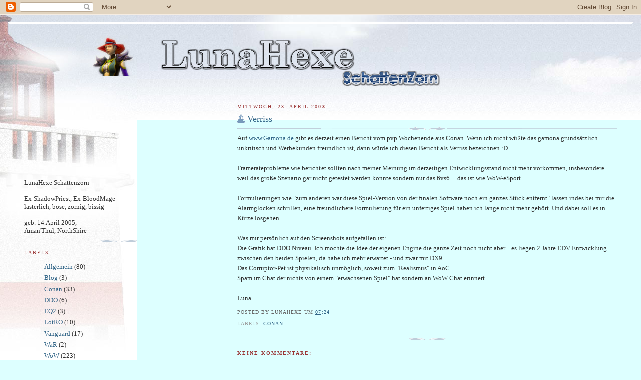

--- FILE ---
content_type: text/html; charset=UTF-8
request_url: https://lunahexe.blogspot.com/2008/04/verriss.html
body_size: 8175
content:
<!DOCTYPE html>
<html dir='ltr' xmlns='http://www.w3.org/1999/xhtml' xmlns:b='http://www.google.com/2005/gml/b' xmlns:data='http://www.google.com/2005/gml/data' xmlns:expr='http://www.google.com/2005/gml/expr'>
<head>
<link href='https://www.blogger.com/static/v1/widgets/2944754296-widget_css_bundle.css' rel='stylesheet' type='text/css'/>
<meta content='text/html; charset=UTF-8' http-equiv='Content-Type'/>
<meta content='blogger' name='generator'/>
<link href='https://lunahexe.blogspot.com/favicon.ico' rel='icon' type='image/x-icon'/>
<link href='http://lunahexe.blogspot.com/2008/04/verriss.html' rel='canonical'/>
<link rel="alternate" type="application/atom+xml" title="LunaHexe.blog - Atom" href="https://lunahexe.blogspot.com/feeds/posts/default" />
<link rel="alternate" type="application/rss+xml" title="LunaHexe.blog - RSS" href="https://lunahexe.blogspot.com/feeds/posts/default?alt=rss" />
<link rel="service.post" type="application/atom+xml" title="LunaHexe.blog - Atom" href="https://www.blogger.com/feeds/6872188677796452960/posts/default" />

<link rel="alternate" type="application/atom+xml" title="LunaHexe.blog - Atom" href="https://lunahexe.blogspot.com/feeds/3002270770766139326/comments/default" />
<!--Can't find substitution for tag [blog.ieCssRetrofitLinks]-->
<meta content='http://lunahexe.blogspot.com/2008/04/verriss.html' property='og:url'/>
<meta content='Verriss' property='og:title'/>
<meta content='Auf www.Gamona.de  gibt es derzeit einen Bericht vom pvp Wochenende aus Conan. Wenn ich nicht wüßte das gamona grundsätzlich unkritisch und ...' property='og:description'/>
<title>LunaHexe.blog: Verriss</title>
<style id='page-skin-1' type='text/css'><!--
/*
-----------------------------------------------
Blogger Template Style
Name:     Harbor
Designer: Douglas Bowman
URL:      www.stopdesign.com
Date:     24 Feb 2004
Updated by: Blogger Team
----------------------------------------------- */
/*
Variable definitions
====================
<Variable name="textcolor" description="Text Color" type="color"
default="#333">
<Variable name="titlecolor" description="Blog Title Color"
type="color" default="#678">
<Variable name="posttitlecolor" description="Post Title Color" type="color"
default="#368">
<Variable name="sidebarheader" description="Sidebar Title Color"
type="color" default="#933">
<Variable name="dateHeaderColor" description="Date Header Color"
type="color" default="#933">
<Variable name="bodyfont" description="Text Font" type="font"
default="normal normal 100% Georgia,Serif">
<Variable name="pagetitlefont" description="Blog Title Font" type="font"
default="normal normal 270% Georgia, Serif">
<Variable name="blogDescriptionFont" description="Blog Description Font" type="font"
default="normal normal 75% Georgia, Serif">
<Variable name="headerfont" description="Sidebar Title Font" type="font"
default="normal normal 78% Georgia, Serif">
<Variable name="dateHeaderFont" description="Date Header Font" type="font"
default="normal normal 78% Georgia, Serif">
*/
body {
background:#dff url("//www.blogblog.com/harbor/rocks.jpg") no-repeat right bottom;
background-attachment:fixed;
margin:0;
padding:0;
font:x-small Georgia, Serif;
color:#333333;
font-size/* */:/**/small;
font-size: /**/small;
}
/* Commented Backslash Hack hides rule from IE5-Mac \*/
body {background-attachment:scroll;}
/* End IE5-Mac hack */
a:link {
color:#336688;
text-decoration:none;
}
a:visited {
color:#764;
text-decoration:none;
}
a:hover {
color:#993333;
text-decoration:underline;
}
a img {
border-width:0;
}
/* Page Structure
----------------------------------------------- */
#wrap {
background:url("//www.blogblog.com/harbor/sky.jpg") repeat-x;
min-width:740px;
margin:0;
padding:0;
text-align:left;
font: normal normal 100% Georgia,Serif;
}
#wrap2 {
background:url("//www.blogblog.com/harbor/lighthouse.jpg") no-repeat left  0px;
}
#wrap3 {
background:url("//www.blogblog.com/harbor/cloud.jpg") no-repeat 100% 75px;
}
#wrap4 {
background:url("//www.blogblog.com/harbor/center_cloud.jpg") no-repeat 50% 0px;
padding:15px;
width:100%;
width/* */:/**/auto;
width: /**/auto;
}
#outer-wrapper {
padding: 0 30px 50px;
width:100%;
width/* */:/**/auto;
width: /**/auto;
}
html>body #outer-wrapper {
border:3px double #fff;
}
#main-wrapper {
width:64%;
float:right;
word-wrap: break-word; /* fix for long text breaking sidebar float in IE */
overflow: hidden;     /* fix for long non-text content breaking IE sidebar float */
}
#main {
margin:0;
padding:0;
}
#sidebar-wrapper {
width:32%;
float:left;
word-wrap: break-word; /* fix for long text breaking sidebar float in IE */
overflow: hidden;     /* fix for long non-text content breaking IE sidebar float */
}
#sidebar {
margin:0;
padding-top: 170px;
}
/** Page structure tweaks for layout editor wireframe */
body#layout #outer-wrapper,
body#layout #sidebar,
body#layout #wrap4,
body#layout #header {
margin-top: 0;
margin-bottom: 0;
padding: 0;
}
body#layout #sidebar-wrapper {
width: 180px;
margin-left: 0;
}
body#layout #wrap4, body#layout #outer-wrapper {
width: 66%;
}
/* Header
----------------------------------------------- */
#header {
padding:15px 0 10px 110px;
position: relative;
}
.Header h1 {
margin:0 0 .25em;
color:#191919;
font: normal normal 270% Georgia, Serif;
}
.Header h1 a {
color:#191919;
text-decoration:none;
}
.Header .description {
margin:0;
line-height:1.8em;
text-transform:uppercase;
letter-spacing:.2em;
color:#191919;
font: normal normal 75% Georgia, Serif;
}
/* Headings
----------------------------------------------- */
h2 {
margin:1.5em 0 .75em;
line-height: 1.4em;
font: normal normal 78% Georgia, Serif;
text-transform:uppercase;
letter-spacing:.2em;
color:#993333;
}
/* Posts
----------------------------------------------- */
h2.date-header {
margin:2em 0 .5em;
color: #993333;
font: normal normal 78% Georgia, Serif;
}
.post {
margin:.5em 0 1.5em;
}
.post h3 {
margin:.25em 0 0;
padding:0 0 4px;
font-size:140%;
font-weight:normal;
line-height:1.4em;
}
.post h3 a, .post h3 strong {
background:url("//www.blogblog.com/harbor/icon_lighthouse.gif") no-repeat 0 .15em;
display:block;
padding-left:20px;
text-decoration:none;
color:#336688;
font-weight:normal;
}
.post h3 strong {
background-image:url("//www.blogblog.com/harbor/icon_lighthouse2.gif");
color:#000;
}
.post h3 a:hover {
color:#993333;
}
.post-body {
background:url("//www.blogblog.com/harbor/divider.gif") no-repeat center top;
padding-top:12px;
}
.post p {
margin:0 0 .75em;
line-height:1.6em;
}
.post-footer {
color:#999;
text-transform:uppercase;
letter-spacing:.1em;
font-size: 78%;
line-height: 1.4em;
}
.comment-link {
margin-left:.4em;
}
.post-footer .post-timestamp,
.post-footer .post-author {
color:#666;
}
.comment-link strong {
font-size:130%;
}
.comment-link {
margin-left:.4em;
}
.post img {
padding:4px;
border:1px solid #cde;
}
/* Comments
----------------------------------------------- */
#comments {
background:url("//www.blogblog.com/harbor/divider.gif") no-repeat center top;
padding:15px 0 0;
}
#comments h4 {
margin:1em 0;
font-weight: bold;
line-height: 1.6em;
text-transform:uppercase;
letter-spacing:.2em;
color: #993333;
font: bold 78% Georgia Serif;
}
#comments h4 strong {
font-size:130%;
}
#comments-block {
margin:1em 0 1.5em;
line-height:1.4em;
}
#comments-block dt {
margin:.5em 0;
}
#comments-block dd {
margin:.25em 20px 0;
}
#comments-block dd.comment-timestamp {
margin:-.25em 20px 1.5em;
line-height: 1.4em;
text-transform:uppercase;
letter-spacing:.1em;
}
#comments-block dd p {
margin:0 0 .75em;
}
.deleted-comment {
font-style:italic;
color:gray;
}
.feed-links {
clear: both;
line-height: 2.5em;
}
#blog-pager-newer-link {
float: left;
}
#blog-pager-older-link {
float: right;
}
#blog-pager {
text-align: center;
}
.comment-footer {
font: 78%/1.4em Georgia , Serif;
}
/* Sidebar Content
----------------------------------------------- */
.sidebar .widget, .main .widget {
background:url("//www.blogblog.com/harbor/divider.gif") no-repeat center bottom;
margin:0 0 15px;
padding:0 0 15px;
}
.main .Blog {
background-image: none;
}
.sidebar ul {
list-style:none;
margin-left: 0;
}
.sidebar li {
margin:0;
padding:0 0 .25em 15px;
text-indent:-15px;
line-height:1.5em;
}
.sidebar p {
color:#666;
line-height:1.5em;
}
/* Profile
----------------------------------------------- */
.profile-datablock {
margin:.5em 0 .5em;
}
.profile-data {
margin:0;
font: normal normal 78% Georgia, Serif;
font-weight: bold;
line-height: 1.6em;
text-transform:uppercase;
letter-spacing:.1em;
}
.profile-img {
float: left;
margin: 0 5px 5px 0;
padding: 4px;
border: 1px solid #cde;
}
.profile-textblock {
margin:.5em 0 .5em;
}
.profile-link {
font:78%/1.4em Georgia,Serif;
text-transform:uppercase;
letter-spacing:.1em;
}
/* Footer
----------------------------------------------- */
#footer-wrapper {
clear:both;
padding:15px 30px 0 50px;
text-align: center;
}
#footer .widget {
background:url("//www.blogblog.com/harbor/divider.gif") no-repeat center top;
margin:0;
padding-top:15px;
line-height: 1.6em;
text-transform:uppercase;
letter-spacing:.1em;
}

--></style>
<link href='https://www.blogger.com/dyn-css/authorization.css?targetBlogID=6872188677796452960&amp;zx=680b0ac3-f383-410f-811f-549904c04213' media='none' onload='if(media!=&#39;all&#39;)media=&#39;all&#39;' rel='stylesheet'/><noscript><link href='https://www.blogger.com/dyn-css/authorization.css?targetBlogID=6872188677796452960&amp;zx=680b0ac3-f383-410f-811f-549904c04213' rel='stylesheet'/></noscript>
<meta name='google-adsense-platform-account' content='ca-host-pub-1556223355139109'/>
<meta name='google-adsense-platform-domain' content='blogspot.com'/>

</head>
<body>
<div class='navbar section' id='navbar'><div class='widget Navbar' data-version='1' id='Navbar1'><script type="text/javascript">
    function setAttributeOnload(object, attribute, val) {
      if(window.addEventListener) {
        window.addEventListener('load',
          function(){ object[attribute] = val; }, false);
      } else {
        window.attachEvent('onload', function(){ object[attribute] = val; });
      }
    }
  </script>
<div id="navbar-iframe-container"></div>
<script type="text/javascript" src="https://apis.google.com/js/platform.js"></script>
<script type="text/javascript">
      gapi.load("gapi.iframes:gapi.iframes.style.bubble", function() {
        if (gapi.iframes && gapi.iframes.getContext) {
          gapi.iframes.getContext().openChild({
              url: 'https://www.blogger.com/navbar/6872188677796452960?po\x3d3002270770766139326\x26origin\x3dhttps://lunahexe.blogspot.com',
              where: document.getElementById("navbar-iframe-container"),
              id: "navbar-iframe"
          });
        }
      });
    </script><script type="text/javascript">
(function() {
var script = document.createElement('script');
script.type = 'text/javascript';
script.src = '//pagead2.googlesyndication.com/pagead/js/google_top_exp.js';
var head = document.getElementsByTagName('head')[0];
if (head) {
head.appendChild(script);
}})();
</script>
</div></div>
<div id='wrap'><div id='wrap2'><div id='wrap3'><div id='wrap4'>
<div id='outer-wrapper'>
<div class='header section' id='header'><div class='widget Header' data-version='1' id='Header1'>
<div id='header-inner'>
<a href='https://lunahexe.blogspot.com/' style='display: block'>
<img alt='LunaHexe.blog' height='115px; ' id='Header1_headerimg' src='https://blogger.googleusercontent.com/img/b/R29vZ2xl/AVvXsEjj8uE-GUA-jgE6vS6WgGZR58dR1MxmSAkSu0rVas80TinRuVCWCcvseGj_4nLKXQlTrlHrwixGx0FN2WaHqpiS9_RZZayuZNxulUdKWiZybw4bDT-Ja4ZL6GanWh2GmMt2wQNOdVKdBPc/s1600-r/LunaHexe-BlogHeader.png' style='display: block' width='760px; '/>
</a>
</div>
</div></div>
<div id='crosscol-wrapper' style='text-align:center'>
<div class='crosscol no-items section' id='crosscol'></div>
</div>
<div id='main-wrapper'>
<div class='main section' id='main'><div class='widget Blog' data-version='1' id='Blog1'>
<div class='blog-posts hfeed'>

          <div class="date-outer">
        
<h2 class='date-header'><span>Mittwoch, 23. April 2008</span></h2>

          <div class="date-posts">
        
<div class='post-outer'>
<div class='post hentry'>
<a name='3002270770766139326'></a>
<h3 class='post-title entry-title'>
<a href='https://lunahexe.blogspot.com/2008/04/verriss.html'>Verriss</a>
</h3>
<div class='post-header-line-1'></div>
<div class='post-body entry-content'>
<p>Auf <a href="www.Gamona.de">www.Gamona.de</a> gibt es derzeit einen Bericht vom pvp Wochenende aus Conan. Wenn ich nicht wüßte das gamona grundsätzlich unkritisch und Werbekunden freundlich ist, dann würde ich diesen Bericht als Verriss bezeichnen :D<br /><br />Framerateprobleme wie berichtet sollten nach meiner Meinung im derzeitigen Entwicklungsstand nicht mehr vorkommen, insbesondere weil das große Szenario gar nicht getestet werden konnte sondern nur das 6vs6 ... das ist wie WoW-eSport.<br /><br />Formulierungen wie "zum anderen war diese Spiel-Version von der finalen Software noch ein ganzes Stück entfernt" lassen indes bei mir die Alarmglocken schrillen, eine freundlichere Formulierung für ein unfertiges Spiel haben ich lange nicht mehr gehört. Und dabei soll es in Kürze losgehen.<br /><br />Was mir persönlich auf den Screenshots aufgefallen ist:<br />Die Grafik hat DDO Niveau. Ich mochte die Idee der eigenen Engine die ganze Zeit noch nicht aber ...es liegen 2 Jahre EDV Entwicklung zwischen den beiden Spielen, da habe ich mehr erwartet - und zwar mit DX9.<br />Das Corruptor-Pet ist physikalisch unmöglich, soweit zum "Realismus" in AoC<br />Spam im Chat der nichts von einem "erwachsenen Spiel" hat sondern an WoW Chat erinnert.<br /><br />Luna</p>
<div style='clear: both;'></div>
</div>
<div class='post-footer'>
<p class='post-footer-line post-footer-line-1'><span class='post-author vcard'>
Posted by
<span class='fn'>LunaHexe</span>
</span>
<span class='post-timestamp'>
um
<a class='timestamp-link' href='https://lunahexe.blogspot.com/2008/04/verriss.html' rel='bookmark' title='permanent link'><abbr class='published' title='2008-04-23T07:24:00+02:00'>07:24</abbr></a>
</span>
<span class='post-comment-link'>
</span>
<span class='post-icons'>
<span class='item-control blog-admin pid-557657400'>
<a href='https://www.blogger.com/post-edit.g?blogID=6872188677796452960&postID=3002270770766139326&from=pencil' title='Post bearbeiten'>
<img alt='' class='icon-action' height='18' src='https://resources.blogblog.com/img/icon18_edit_allbkg.gif' width='18'/>
</a>
</span>
</span>
</p>
<p class='post-footer-line post-footer-line-2'><span class='post-labels'>
Labels:
<a href='https://lunahexe.blogspot.com/search/label/Conan' rel='tag'>Conan</a>
</span>
</p>
<p class='post-footer-line post-footer-line-3'></p>
</div>
</div>
<div class='comments' id='comments'>
<a name='comments'></a>
<h4>Keine Kommentare:</h4>
<div id='Blog1_comments-block-wrapper'>
<dl class='avatar-comment-indent' id='comments-block'>
</dl>
</div>
<p class='comment-footer'>
<a href='https://www.blogger.com/comment/fullpage/post/6872188677796452960/3002270770766139326' onclick=''>Kommentar veröffentlichen</a>
</p>
</div>
</div>

        </div></div>
      
</div>
<div class='blog-pager' id='blog-pager'>
<span id='blog-pager-newer-link'>
<a class='blog-pager-newer-link' href='https://lunahexe.blogspot.com/2008/04/umzug.html' id='Blog1_blog-pager-newer-link' title='Neuerer Post'>Neuerer Post</a>
</span>
<span id='blog-pager-older-link'>
<a class='blog-pager-older-link' href='https://lunahexe.blogspot.com/2008/04/248-dps.html' id='Blog1_blog-pager-older-link' title='Älterer Post'>Älterer Post</a>
</span>
<a class='home-link' href='https://lunahexe.blogspot.com/'>Startseite</a>
</div>
<div class='clear'></div>
<div class='post-feeds'>
<div class='feed-links'>
Abonnieren
<a class='feed-link' href='https://lunahexe.blogspot.com/feeds/3002270770766139326/comments/default' target='_blank' type='application/atom+xml'>Kommentare zum Post (Atom)</a>
</div>
</div>
</div></div>
</div>
<div id='sidebar-wrapper'>
<div class='sidebar section' id='sidebar'><div class='widget Text' data-version='1' id='Text1'>
<div class='widget-content'>
LunaHexe Schattenzorn<br/><br/>Ex-ShadowPriest, Ex-BloodMage<br/>lästerlich, böse, zornig, bissig<br/><br/>geb. 14.April 2005,<br/>Aman'Thul, NorthShire<br/>
</div>
<div class='clear'></div>
</div><div class='widget Label' data-version='1' id='Label1'>
<h2>Labels</h2>
<div class='widget-content list-label-widget-content'>
<ul>
<li>
<a dir='ltr' href='https://lunahexe.blogspot.com/search/label/Allgemein'>Allgemein</a>
<span dir='ltr'>(80)</span>
</li>
<li>
<a dir='ltr' href='https://lunahexe.blogspot.com/search/label/Blog'>Blog</a>
<span dir='ltr'>(3)</span>
</li>
<li>
<a dir='ltr' href='https://lunahexe.blogspot.com/search/label/Conan'>Conan</a>
<span dir='ltr'>(33)</span>
</li>
<li>
<a dir='ltr' href='https://lunahexe.blogspot.com/search/label/DDO'>DDO</a>
<span dir='ltr'>(6)</span>
</li>
<li>
<a dir='ltr' href='https://lunahexe.blogspot.com/search/label/EQ2'>EQ2</a>
<span dir='ltr'>(3)</span>
</li>
<li>
<a dir='ltr' href='https://lunahexe.blogspot.com/search/label/LotRO'>LotRO</a>
<span dir='ltr'>(10)</span>
</li>
<li>
<a dir='ltr' href='https://lunahexe.blogspot.com/search/label/Vanguard'>Vanguard</a>
<span dir='ltr'>(17)</span>
</li>
<li>
<a dir='ltr' href='https://lunahexe.blogspot.com/search/label/WaR'>WaR</a>
<span dir='ltr'>(2)</span>
</li>
<li>
<a dir='ltr' href='https://lunahexe.blogspot.com/search/label/WoW'>WoW</a>
<span dir='ltr'>(223)</span>
</li>
</ul>
<div class='clear'></div>
</div>
</div><div class='widget BlogArchive' data-version='1' id='BlogArchive1'>
<h2>Blog-Archiv</h2>
<div class='widget-content'>
<div id='ArchiveList'>
<div id='BlogArchive1_ArchiveList'>
<ul class='hierarchy'>
<li class='archivedate expanded'>
<a class='toggle' href='javascript:void(0)'>
<span class='zippy toggle-open'>

        &#9660;&#160;
      
</span>
</a>
<a class='post-count-link' href='https://lunahexe.blogspot.com/2008/'>
2008
</a>
<span class='post-count' dir='ltr'>(117)</span>
<ul class='hierarchy'>
<li class='archivedate expanded'>
<a class='toggle' href='javascript:void(0)'>
<span class='zippy toggle-open'>

        &#9660;&#160;
      
</span>
</a>
<a class='post-count-link' href='https://lunahexe.blogspot.com/2008/04/'>
April
</a>
<span class='post-count' dir='ltr'>(25)</span>
<ul class='posts'>
<li><a href='https://lunahexe.blogspot.com/2008/04/umzug.html'>Umzug</a></li>
<li><a href='https://lunahexe.blogspot.com/2008/04/verriss.html'>Verriss</a></li>
<li><a href='https://lunahexe.blogspot.com/2008/04/248-dps.html'>248 DPS</a></li>
<li><a href='https://lunahexe.blogspot.com/2008/04/design-fehler-statische-realms.html'>Design-Fehler - statische Realms</a></li>
<li><a href='https://lunahexe.blogspot.com/2008/04/twink-feindlich.html'>Twink-feindlich</a></li>
<li><a href='https://lunahexe.blogspot.com/2008/04/unspielbar.html'>Unspielbar</a></li>
<li><a href='https://lunahexe.blogspot.com/2008/04/beta-keys.html'>Beta Keys</a></li>
<li><a href='https://lunahexe.blogspot.com/2008/04/account-ban-teil-2.html'>Account Ban - Teil 2</a></li>
<li><a href='https://lunahexe.blogspot.com/2008/04/account-ban.html'>Account Ban</a></li>
<li><a href='https://lunahexe.blogspot.com/2008/04/das-geht-so-nicht.html'>Das geht so nicht</a></li>
<li><a href='https://lunahexe.blogspot.com/2008/04/dots-mssen-instant-sein.html'>DoT&#39;s müssen instant sein</a></li>
<li><a href='https://lunahexe.blogspot.com/2008/04/3ter-geburtstag.html'>3ter Geburtstag</a></li>
<li><a href='https://lunahexe.blogspot.com/2008/04/das-tuch-der-lorenial.html'>Das Tuch der Lore&#39;nial</a></li>
<li><a href='https://lunahexe.blogspot.com/2008/04/der-freie-fall-der-priester-teil-3.html'>Der freie Fall der Priester - Teil 3</a></li>
<li><a href='https://lunahexe.blogspot.com/2008/04/gruppenbildung.html'>Gruppenbildung</a></li>
<li><a href='https://lunahexe.blogspot.com/2008/04/fansites-teil-2.html'>Fansites - Teil 2</a></li>
<li><a href='https://lunahexe.blogspot.com/2008/04/geirrt.html'>Geirrt</a></li>
<li><a href='https://lunahexe.blogspot.com/2008/04/neues-zu-conan.html'>Neues zu Conan</a></li>
<li><a href='https://lunahexe.blogspot.com/2008/04/nda-und-kein-ende.html'>NDA und kein Ende</a></li>
<li><a href='https://lunahexe.blogspot.com/2008/04/fansites.html'>Fansites</a></li>
<li><a href='https://lunahexe.blogspot.com/2008/04/die-neue-instanz.html'>Die neue Instanz</a></li>
<li><a href='https://lunahexe.blogspot.com/2008/04/der-berhybride.html'>Der Überhybride</a></li>
<li><a href='https://lunahexe.blogspot.com/2008/04/hoher-preis.html'>Hoher Preis</a></li>
<li><a href='https://lunahexe.blogspot.com/2008/04/suchen-heiler-keinen-priester.html'>Suchen Heiler (keinen Priester)</a></li>
<li><a href='https://lunahexe.blogspot.com/2008/04/10-chars-auf-stufe-70.html'>10 Chars auf Stufe 70</a></li>
</ul>
</li>
</ul>
<ul class='hierarchy'>
<li class='archivedate collapsed'>
<a class='toggle' href='javascript:void(0)'>
<span class='zippy'>

        &#9658;&#160;
      
</span>
</a>
<a class='post-count-link' href='https://lunahexe.blogspot.com/2008/03/'>
März
</a>
<span class='post-count' dir='ltr'>(31)</span>
</li>
</ul>
<ul class='hierarchy'>
<li class='archivedate collapsed'>
<a class='toggle' href='javascript:void(0)'>
<span class='zippy'>

        &#9658;&#160;
      
</span>
</a>
<a class='post-count-link' href='https://lunahexe.blogspot.com/2008/02/'>
Februar
</a>
<span class='post-count' dir='ltr'>(29)</span>
</li>
</ul>
<ul class='hierarchy'>
<li class='archivedate collapsed'>
<a class='toggle' href='javascript:void(0)'>
<span class='zippy'>

        &#9658;&#160;
      
</span>
</a>
<a class='post-count-link' href='https://lunahexe.blogspot.com/2008/01/'>
Januar
</a>
<span class='post-count' dir='ltr'>(32)</span>
</li>
</ul>
</li>
</ul>
<ul class='hierarchy'>
<li class='archivedate collapsed'>
<a class='toggle' href='javascript:void(0)'>
<span class='zippy'>

        &#9658;&#160;
      
</span>
</a>
<a class='post-count-link' href='https://lunahexe.blogspot.com/2007/'>
2007
</a>
<span class='post-count' dir='ltr'>(232)</span>
<ul class='hierarchy'>
<li class='archivedate collapsed'>
<a class='toggle' href='javascript:void(0)'>
<span class='zippy'>

        &#9658;&#160;
      
</span>
</a>
<a class='post-count-link' href='https://lunahexe.blogspot.com/2007/12/'>
Dezember
</a>
<span class='post-count' dir='ltr'>(31)</span>
</li>
</ul>
<ul class='hierarchy'>
<li class='archivedate collapsed'>
<a class='toggle' href='javascript:void(0)'>
<span class='zippy'>

        &#9658;&#160;
      
</span>
</a>
<a class='post-count-link' href='https://lunahexe.blogspot.com/2007/11/'>
November
</a>
<span class='post-count' dir='ltr'>(30)</span>
</li>
</ul>
<ul class='hierarchy'>
<li class='archivedate collapsed'>
<a class='toggle' href='javascript:void(0)'>
<span class='zippy'>

        &#9658;&#160;
      
</span>
</a>
<a class='post-count-link' href='https://lunahexe.blogspot.com/2007/10/'>
Oktober
</a>
<span class='post-count' dir='ltr'>(31)</span>
</li>
</ul>
<ul class='hierarchy'>
<li class='archivedate collapsed'>
<a class='toggle' href='javascript:void(0)'>
<span class='zippy'>

        &#9658;&#160;
      
</span>
</a>
<a class='post-count-link' href='https://lunahexe.blogspot.com/2007/09/'>
September
</a>
<span class='post-count' dir='ltr'>(30)</span>
</li>
</ul>
<ul class='hierarchy'>
<li class='archivedate collapsed'>
<a class='toggle' href='javascript:void(0)'>
<span class='zippy'>

        &#9658;&#160;
      
</span>
</a>
<a class='post-count-link' href='https://lunahexe.blogspot.com/2007/08/'>
August
</a>
<span class='post-count' dir='ltr'>(31)</span>
</li>
</ul>
<ul class='hierarchy'>
<li class='archivedate collapsed'>
<a class='toggle' href='javascript:void(0)'>
<span class='zippy'>

        &#9658;&#160;
      
</span>
</a>
<a class='post-count-link' href='https://lunahexe.blogspot.com/2007/07/'>
Juli
</a>
<span class='post-count' dir='ltr'>(31)</span>
</li>
</ul>
<ul class='hierarchy'>
<li class='archivedate collapsed'>
<a class='toggle' href='javascript:void(0)'>
<span class='zippy'>

        &#9658;&#160;
      
</span>
</a>
<a class='post-count-link' href='https://lunahexe.blogspot.com/2007/06/'>
Juni
</a>
<span class='post-count' dir='ltr'>(31)</span>
</li>
</ul>
<ul class='hierarchy'>
<li class='archivedate collapsed'>
<a class='toggle' href='javascript:void(0)'>
<span class='zippy'>

        &#9658;&#160;
      
</span>
</a>
<a class='post-count-link' href='https://lunahexe.blogspot.com/2007/05/'>
Mai
</a>
<span class='post-count' dir='ltr'>(17)</span>
</li>
</ul>
</li>
</ul>
</div>
</div>
<div class='clear'></div>
</div>
</div><div class='widget HTML' data-version='1' id='HTML1'>
<h2 class='title'>Counter</h2>
<div class='widget-content'>
<!-- BlogCounter Code START -->
<div style="position:relative;width:80px;height:15px;overflow:hidden;"><a id="bclink" style="position:absolute;z-index:2;" href="http://www.blogcounter.com/" title="Blog counter"><span id="bccount" style="font-size:8px">Free Blog Counter</span></a><script src="//blogcounter.com/js.php?user=LunaHexe&amp;style=1" type="text/javascript"></script><noscript><p><a href="http://blogcounter.com/"><img style="border: 0px;" alt="Blog counter" src="https://lh3.googleusercontent.com/blogger_img_proxy/AEn0k_siX-ofxX9RVTXcpMwGXrEo6vXGkYXOH61bzhbJG0v8YTNfnxQD7Tu9mzVpJlUbrH0Ueco3b1UGv2CROH9OOV8y2Bqdc64H_edAYznNmyNtbfEjQ1FvWDZyKnCqffsuCbs=s0-d"></a></p></noscript><a style="position:absolute;z-index:1;text-decoration:none;font-size:10px;" href="http://www.gimahhot.de/m700-11657-0-0-0-0/canton.html">Canton</a></div>
<!-- BlogCounter Code END -->
</div>
<div class='clear'></div>
</div></div>
</div>
<div id='footer-wrapper'>
<div class='footer no-items section' id='footer'></div>
</div>
</div>
</div></div></div></div>

<script type="text/javascript" src="https://www.blogger.com/static/v1/widgets/3845888474-widgets.js"></script>
<script type='text/javascript'>
window['__wavt'] = 'AOuZoY4wVnvNNSzHiwhDbGHhzywGYmehPA:1768588885108';_WidgetManager._Init('//www.blogger.com/rearrange?blogID\x3d6872188677796452960','//lunahexe.blogspot.com/2008/04/verriss.html','6872188677796452960');
_WidgetManager._SetDataContext([{'name': 'blog', 'data': {'blogId': '6872188677796452960', 'title': 'LunaHexe.blog', 'url': 'https://lunahexe.blogspot.com/2008/04/verriss.html', 'canonicalUrl': 'http://lunahexe.blogspot.com/2008/04/verriss.html', 'homepageUrl': 'https://lunahexe.blogspot.com/', 'searchUrl': 'https://lunahexe.blogspot.com/search', 'canonicalHomepageUrl': 'http://lunahexe.blogspot.com/', 'blogspotFaviconUrl': 'https://lunahexe.blogspot.com/favicon.ico', 'bloggerUrl': 'https://www.blogger.com', 'hasCustomDomain': false, 'httpsEnabled': true, 'enabledCommentProfileImages': true, 'gPlusViewType': 'FILTERED_POSTMOD', 'adultContent': false, 'analyticsAccountNumber': '', 'encoding': 'UTF-8', 'locale': 'de-DE', 'localeUnderscoreDelimited': 'de', 'languageDirection': 'ltr', 'isPrivate': false, 'isMobile': false, 'isMobileRequest': false, 'mobileClass': '', 'isPrivateBlog': false, 'isDynamicViewsAvailable': true, 'feedLinks': '\x3clink rel\x3d\x22alternate\x22 type\x3d\x22application/atom+xml\x22 title\x3d\x22LunaHexe.blog - Atom\x22 href\x3d\x22https://lunahexe.blogspot.com/feeds/posts/default\x22 /\x3e\n\x3clink rel\x3d\x22alternate\x22 type\x3d\x22application/rss+xml\x22 title\x3d\x22LunaHexe.blog - RSS\x22 href\x3d\x22https://lunahexe.blogspot.com/feeds/posts/default?alt\x3drss\x22 /\x3e\n\x3clink rel\x3d\x22service.post\x22 type\x3d\x22application/atom+xml\x22 title\x3d\x22LunaHexe.blog - Atom\x22 href\x3d\x22https://www.blogger.com/feeds/6872188677796452960/posts/default\x22 /\x3e\n\n\x3clink rel\x3d\x22alternate\x22 type\x3d\x22application/atom+xml\x22 title\x3d\x22LunaHexe.blog - Atom\x22 href\x3d\x22https://lunahexe.blogspot.com/feeds/3002270770766139326/comments/default\x22 /\x3e\n', 'meTag': '', 'adsenseHostId': 'ca-host-pub-1556223355139109', 'adsenseHasAds': false, 'adsenseAutoAds': false, 'boqCommentIframeForm': true, 'loginRedirectParam': '', 'isGoogleEverywhereLinkTooltipEnabled': true, 'view': '', 'dynamicViewsCommentsSrc': '//www.blogblog.com/dynamicviews/4224c15c4e7c9321/js/comments.js', 'dynamicViewsScriptSrc': '//www.blogblog.com/dynamicviews/2dfa401275732ff9', 'plusOneApiSrc': 'https://apis.google.com/js/platform.js', 'disableGComments': true, 'interstitialAccepted': false, 'sharing': {'platforms': [{'name': 'Link abrufen', 'key': 'link', 'shareMessage': 'Link abrufen', 'target': ''}, {'name': 'Facebook', 'key': 'facebook', 'shareMessage': '\xdcber Facebook teilen', 'target': 'facebook'}, {'name': 'BlogThis!', 'key': 'blogThis', 'shareMessage': 'BlogThis!', 'target': 'blog'}, {'name': 'X', 'key': 'twitter', 'shareMessage': '\xdcber X teilen', 'target': 'twitter'}, {'name': 'Pinterest', 'key': 'pinterest', 'shareMessage': '\xdcber Pinterest teilen', 'target': 'pinterest'}, {'name': 'E-Mail', 'key': 'email', 'shareMessage': 'E-Mail', 'target': 'email'}], 'disableGooglePlus': true, 'googlePlusShareButtonWidth': 0, 'googlePlusBootstrap': '\x3cscript type\x3d\x22text/javascript\x22\x3ewindow.___gcfg \x3d {\x27lang\x27: \x27de\x27};\x3c/script\x3e'}, 'hasCustomJumpLinkMessage': false, 'jumpLinkMessage': 'Mehr anzeigen', 'pageType': 'item', 'postId': '3002270770766139326', 'pageName': 'Verriss', 'pageTitle': 'LunaHexe.blog: Verriss'}}, {'name': 'features', 'data': {}}, {'name': 'messages', 'data': {'edit': 'Bearbeiten', 'linkCopiedToClipboard': 'Link in Zwischenablage kopiert.', 'ok': 'Ok', 'postLink': 'Link zum Post'}}, {'name': 'template', 'data': {'name': 'custom', 'localizedName': 'Benutzerdefiniert', 'isResponsive': false, 'isAlternateRendering': false, 'isCustom': true}}, {'name': 'view', 'data': {'classic': {'name': 'classic', 'url': '?view\x3dclassic'}, 'flipcard': {'name': 'flipcard', 'url': '?view\x3dflipcard'}, 'magazine': {'name': 'magazine', 'url': '?view\x3dmagazine'}, 'mosaic': {'name': 'mosaic', 'url': '?view\x3dmosaic'}, 'sidebar': {'name': 'sidebar', 'url': '?view\x3dsidebar'}, 'snapshot': {'name': 'snapshot', 'url': '?view\x3dsnapshot'}, 'timeslide': {'name': 'timeslide', 'url': '?view\x3dtimeslide'}, 'isMobile': false, 'title': 'Verriss', 'description': 'Auf www.Gamona.de  gibt es derzeit einen Bericht vom pvp Wochenende aus Conan. Wenn ich nicht w\xfc\xdfte das gamona grunds\xe4tzlich unkritisch und ...', 'url': 'https://lunahexe.blogspot.com/2008/04/verriss.html', 'type': 'item', 'isSingleItem': true, 'isMultipleItems': false, 'isError': false, 'isPage': false, 'isPost': true, 'isHomepage': false, 'isArchive': false, 'isLabelSearch': false, 'postId': 3002270770766139326}}]);
_WidgetManager._RegisterWidget('_NavbarView', new _WidgetInfo('Navbar1', 'navbar', document.getElementById('Navbar1'), {}, 'displayModeFull'));
_WidgetManager._RegisterWidget('_HeaderView', new _WidgetInfo('Header1', 'header', document.getElementById('Header1'), {}, 'displayModeFull'));
_WidgetManager._RegisterWidget('_BlogView', new _WidgetInfo('Blog1', 'main', document.getElementById('Blog1'), {'cmtInteractionsEnabled': false, 'lightboxEnabled': true, 'lightboxModuleUrl': 'https://www.blogger.com/static/v1/jsbin/1249155727-lbx__de.js', 'lightboxCssUrl': 'https://www.blogger.com/static/v1/v-css/828616780-lightbox_bundle.css'}, 'displayModeFull'));
_WidgetManager._RegisterWidget('_TextView', new _WidgetInfo('Text1', 'sidebar', document.getElementById('Text1'), {}, 'displayModeFull'));
_WidgetManager._RegisterWidget('_LabelView', new _WidgetInfo('Label1', 'sidebar', document.getElementById('Label1'), {}, 'displayModeFull'));
_WidgetManager._RegisterWidget('_BlogArchiveView', new _WidgetInfo('BlogArchive1', 'sidebar', document.getElementById('BlogArchive1'), {'languageDirection': 'ltr', 'loadingMessage': 'Wird geladen\x26hellip;'}, 'displayModeFull'));
_WidgetManager._RegisterWidget('_HTMLView', new _WidgetInfo('HTML1', 'sidebar', document.getElementById('HTML1'), {}, 'displayModeFull'));
</script>
</body>
</html>